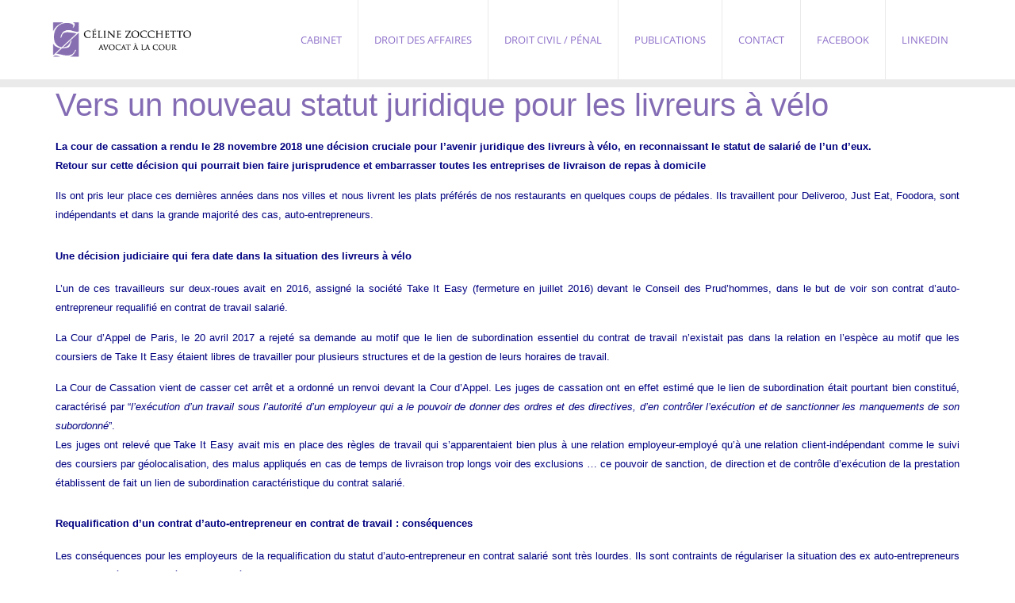

--- FILE ---
content_type: text/css; charset=utf-8
request_url: https://celinezocchetto.com/wp-content/uploads/elementor/css/post-5207.css?ver=1769317455
body_size: 1359
content:
.elementor-widget-section [data-tippy-root] > .tippy-box{color:var( --e-global-color-primary );background-color:var( --e-global-color-primary );font-family:var( --e-global-typography-accent-font-family ), Sans-serif;font-weight:var( --e-global-typography-accent-font-weight );}.elementor-widget-section [data-tippy-root] > .tippy-box .tippy-arrow{color:var( --e-global-color-primary );}.elementor-5207 .elementor-element.elementor-element-ab49ded:not(.elementor-motion-effects-element-type-background), .elementor-5207 .elementor-element.elementor-element-ab49ded > .elementor-motion-effects-container > .elementor-motion-effects-layer{background-color:#FFFFFF;}.elementor-5207 .elementor-element.elementor-element-ab49ded > .elementor-container{min-height:10vh;}.elementor-5207 .elementor-element.elementor-element-ab49ded{box-shadow:0px 10px 0px 0px rgba(211, 211, 211, 0.47058823529411764);transition:background 0.3s, border 0.3s, border-radius 0.3s, box-shadow 0.3s;padding:0% 5% 0% 5%;}.elementor-5207 .elementor-element.elementor-element-ab49ded > .elementor-background-overlay{transition:background 0.3s, border-radius 0.3s, opacity 0.3s;}.elementor-widget-column [data-tippy-root] > .tippy-box{color:var( --e-global-color-primary );background-color:var( --e-global-color-primary );font-family:var( --e-global-typography-accent-font-family ), Sans-serif;font-weight:var( --e-global-typography-accent-font-weight );}.elementor-widget-column [data-tippy-root] > .tippy-box .tippy-arrow{color:var( --e-global-color-primary );}.elementor-bc-flex-widget .elementor-5207 .elementor-element.elementor-element-284dba64.elementor-column .elementor-widget-wrap{align-items:center;}.elementor-5207 .elementor-element.elementor-element-284dba64.elementor-column.elementor-element[data-element_type="column"] > .elementor-widget-wrap.elementor-element-populated{align-content:center;align-items:center;}.elementor-5207 .elementor-element.elementor-element-284dba64 > .elementor-element-populated{padding:0px 0px 0px 0px;}.elementor-widget-image [data-tippy-root] > .tippy-box{color:var( --e-global-color-primary );background-color:var( --e-global-color-primary );font-family:var( --e-global-typography-accent-font-family ), Sans-serif;font-weight:var( --e-global-typography-accent-font-weight );}.elementor-widget-image [data-tippy-root] > .tippy-box .tippy-arrow{color:var( --e-global-color-primary );}.elementor-widget-image .wpcf7 input:not([type="submit"]){background-color:var( --e-global-color-primary );}.elementor-widget-image .wpcf7 select{background-color:var( --e-global-color-primary );}.elementor-widget-image .wpcf7 textarea{background-color:var( --e-global-color-primary );}.elementor-widget-image .wpcf7 label{font-family:var( --e-global-typography-primary-font-family ), Sans-serif;font-weight:var( --e-global-typography-primary-font-weight );color:var( --e-global-color-primary );}.elementor-widget-image ::placeholder{font-family:var( --e-global-typography-primary-font-family ), Sans-serif;font-weight:var( --e-global-typography-primary-font-weight );color:var( --e-global-color-primary );}.elementor-widget-image .wpcf7-submit{font-family:var( --e-global-typography-primary-font-family ), Sans-serif;font-weight:var( --e-global-typography-primary-font-weight );color:var( --e-global-color-primary );background-color:var( --e-global-color-primary );}.elementor-widget-image .wpcf7 input[type="submit"]:hover{color:var( --e-global-color-primary );background-color:var( --e-global-color-primary );}.elementor-widget-image .widget-image-caption{color:var( --e-global-color-text );font-family:var( --e-global-typography-text-font-family ), Sans-serif;font-weight:var( --e-global-typography-text-font-weight );}.elementor-5207 .elementor-element.elementor-element-2c4f8c1a{text-align:start;}.elementor-5207 .elementor-element.elementor-element-2c4f8c1a img{width:180px;height:50px;}.elementor-bc-flex-widget .elementor-5207 .elementor-element.elementor-element-2fb1ed37.elementor-column .elementor-widget-wrap{align-items:center;}.elementor-5207 .elementor-element.elementor-element-2fb1ed37.elementor-column.elementor-element[data-element_type="column"] > .elementor-widget-wrap.elementor-element-populated{align-content:center;align-items:center;}.elementor-widget-nav-menu [data-tippy-root] > .tippy-box{color:var( --e-global-color-primary );background-color:var( --e-global-color-primary );font-family:var( --e-global-typography-accent-font-family ), Sans-serif;font-weight:var( --e-global-typography-accent-font-weight );}.elementor-widget-nav-menu [data-tippy-root] > .tippy-box .tippy-arrow{color:var( --e-global-color-primary );}.elementor-widget-nav-menu .wpcf7 input:not([type="submit"]){background-color:var( --e-global-color-primary );}.elementor-widget-nav-menu .wpcf7 select{background-color:var( --e-global-color-primary );}.elementor-widget-nav-menu .wpcf7 textarea{background-color:var( --e-global-color-primary );}.elementor-widget-nav-menu .wpcf7 label{font-family:var( --e-global-typography-primary-font-family ), Sans-serif;font-weight:var( --e-global-typography-primary-font-weight );color:var( --e-global-color-primary );}.elementor-widget-nav-menu ::placeholder{font-family:var( --e-global-typography-primary-font-family ), Sans-serif;font-weight:var( --e-global-typography-primary-font-weight );color:var( --e-global-color-primary );}.elementor-widget-nav-menu .wpcf7-submit{font-family:var( --e-global-typography-primary-font-family ), Sans-serif;font-weight:var( --e-global-typography-primary-font-weight );color:var( --e-global-color-primary );background-color:var( --e-global-color-primary );}.elementor-widget-nav-menu .wpcf7 input[type="submit"]:hover{color:var( --e-global-color-primary );background-color:var( --e-global-color-primary );}.elementor-widget-nav-menu .elementor-nav-menu .elementor-item{font-family:var( --e-global-typography-primary-font-family ), Sans-serif;font-weight:var( --e-global-typography-primary-font-weight );}.elementor-widget-nav-menu .elementor-nav-menu--main .elementor-item{color:var( --e-global-color-text );fill:var( --e-global-color-text );}.elementor-widget-nav-menu .elementor-nav-menu--main .elementor-item:hover,
					.elementor-widget-nav-menu .elementor-nav-menu--main .elementor-item.elementor-item-active,
					.elementor-widget-nav-menu .elementor-nav-menu--main .elementor-item.highlighted,
					.elementor-widget-nav-menu .elementor-nav-menu--main .elementor-item:focus{color:var( --e-global-color-accent );fill:var( --e-global-color-accent );}.elementor-widget-nav-menu .elementor-nav-menu--main:not(.e--pointer-framed) .elementor-item:before,
					.elementor-widget-nav-menu .elementor-nav-menu--main:not(.e--pointer-framed) .elementor-item:after{background-color:var( --e-global-color-accent );}.elementor-widget-nav-menu .e--pointer-framed .elementor-item:before,
					.elementor-widget-nav-menu .e--pointer-framed .elementor-item:after{border-color:var( --e-global-color-accent );}.elementor-widget-nav-menu{--e-nav-menu-divider-color:var( --e-global-color-text );}.elementor-widget-nav-menu .elementor-nav-menu--dropdown .elementor-item, .elementor-widget-nav-menu .elementor-nav-menu--dropdown  .elementor-sub-item{font-family:var( --e-global-typography-accent-font-family ), Sans-serif;font-weight:var( --e-global-typography-accent-font-weight );}.elementor-5207 .elementor-element.elementor-element-3d34483b > .elementor-widget-container{margin:-10px -10px -10px -10px;}.elementor-5207 .elementor-element.elementor-element-3d34483b .elementor-menu-toggle{margin-left:auto;background-color:rgba(255, 255, 255, 0);}.elementor-5207 .elementor-element.elementor-element-3d34483b .elementor-nav-menu .elementor-item{font-family:"Open Sans", Sans-serif;font-size:13px;font-weight:normal;text-transform:uppercase;}.elementor-5207 .elementor-element.elementor-element-3d34483b .elementor-nav-menu--main .elementor-item{color:#8D70C9;fill:#8D70C9;padding-left:20px;padding-right:20px;}.elementor-5207 .elementor-element.elementor-element-3d34483b .elementor-nav-menu--main .elementor-item:hover,
					.elementor-5207 .elementor-element.elementor-element-3d34483b .elementor-nav-menu--main .elementor-item.elementor-item-active,
					.elementor-5207 .elementor-element.elementor-element-3d34483b .elementor-nav-menu--main .elementor-item.highlighted,
					.elementor-5207 .elementor-element.elementor-element-3d34483b .elementor-nav-menu--main .elementor-item:focus{color:#fff;}.elementor-5207 .elementor-element.elementor-element-3d34483b .elementor-nav-menu--main:not(.e--pointer-framed) .elementor-item:before,
					.elementor-5207 .elementor-element.elementor-element-3d34483b .elementor-nav-menu--main:not(.e--pointer-framed) .elementor-item:after{background-color:#846cb4;}.elementor-5207 .elementor-element.elementor-element-3d34483b .e--pointer-framed .elementor-item:before,
					.elementor-5207 .elementor-element.elementor-element-3d34483b .e--pointer-framed .elementor-item:after{border-color:#846cb4;}.elementor-5207 .elementor-element.elementor-element-3d34483b .elementor-nav-menu--main .elementor-item.elementor-item-active{color:#FFFFFF;}.elementor-5207 .elementor-element.elementor-element-3d34483b .elementor-nav-menu--main:not(.e--pointer-framed) .elementor-item.elementor-item-active:before,
					.elementor-5207 .elementor-element.elementor-element-3d34483b .elementor-nav-menu--main:not(.e--pointer-framed) .elementor-item.elementor-item-active:after{background-color:#846CB4;}.elementor-5207 .elementor-element.elementor-element-3d34483b .e--pointer-framed .elementor-item.elementor-item-active:before,
					.elementor-5207 .elementor-element.elementor-element-3d34483b .e--pointer-framed .elementor-item.elementor-item-active:after{border-color:#846CB4;}.elementor-5207 .elementor-element.elementor-element-3d34483b{--e-nav-menu-divider-content:"";--e-nav-menu-divider-style:solid;--e-nav-menu-divider-width:1px;--e-nav-menu-divider-height:100px;--e-nav-menu-divider-color:#D3D3D378;--e-nav-menu-horizontal-menu-item-margin:calc( 0px / 2 );}.elementor-5207 .elementor-element.elementor-element-3d34483b .elementor-nav-menu--main:not(.elementor-nav-menu--layout-horizontal) .elementor-nav-menu > li:not(:last-child){margin-bottom:0px;}.elementor-5207 .elementor-element.elementor-element-3d34483b .elementor-nav-menu--dropdown a, .elementor-5207 .elementor-element.elementor-element-3d34483b .elementor-menu-toggle{color:#FFFFFF;fill:#FFFFFF;}.elementor-5207 .elementor-element.elementor-element-3d34483b .elementor-nav-menu--dropdown{background-color:#8D70C9;border-style:solid;border-color:#D3D3D378;}.elementor-5207 .elementor-element.elementor-element-3d34483b .elementor-nav-menu--dropdown a:hover,
					.elementor-5207 .elementor-element.elementor-element-3d34483b .elementor-nav-menu--dropdown a:focus,
					.elementor-5207 .elementor-element.elementor-element-3d34483b .elementor-nav-menu--dropdown a.elementor-item-active,
					.elementor-5207 .elementor-element.elementor-element-3d34483b .elementor-nav-menu--dropdown a.highlighted,
					.elementor-5207 .elementor-element.elementor-element-3d34483b .elementor-menu-toggle:hover,
					.elementor-5207 .elementor-element.elementor-element-3d34483b .elementor-menu-toggle:focus{color:#000000;}.elementor-5207 .elementor-element.elementor-element-3d34483b .elementor-nav-menu--dropdown a:hover,
					.elementor-5207 .elementor-element.elementor-element-3d34483b .elementor-nav-menu--dropdown a:focus,
					.elementor-5207 .elementor-element.elementor-element-3d34483b .elementor-nav-menu--dropdown a.elementor-item-active,
					.elementor-5207 .elementor-element.elementor-element-3d34483b .elementor-nav-menu--dropdown a.highlighted{background-color:#F2EFEC;}.elementor-5207 .elementor-element.elementor-element-3d34483b .elementor-nav-menu--dropdown a.elementor-item-active{color:#000000;background-color:#F2EFEC;}.elementor-5207 .elementor-element.elementor-element-3d34483b .elementor-nav-menu--dropdown .elementor-item, .elementor-5207 .elementor-element.elementor-element-3d34483b .elementor-nav-menu--dropdown  .elementor-sub-item{font-family:"Open Sans", Sans-serif;font-size:13px;font-weight:normal;}.elementor-5207 .elementor-element.elementor-element-3d34483b .elementor-nav-menu--dropdown li:not(:last-child){border-style:solid;border-color:#D3D3D378;border-bottom-width:1px;}.elementor-5207 .elementor-element.elementor-element-3d34483b div.elementor-menu-toggle{color:#000000;}.elementor-5207 .elementor-element.elementor-element-3d34483b div.elementor-menu-toggle svg{fill:#000000;}.elementor-5207 .elementor-element.elementor-element-3d34483b div.elementor-menu-toggle:hover, .elementor-5207 .elementor-element.elementor-element-3d34483b div.elementor-menu-toggle:focus{color:#ACA298;}.elementor-5207 .elementor-element.elementor-element-3d34483b div.elementor-menu-toggle:hover svg, .elementor-5207 .elementor-element.elementor-element-3d34483b div.elementor-menu-toggle:focus svg{fill:#ACA298;}.elementor-theme-builder-content-area{height:400px;}.elementor-location-header:before, .elementor-location-footer:before{content:"";display:table;clear:both;}@media(max-width:1024px){.elementor-5207 .elementor-element.elementor-element-3d34483b .elementor-nav-menu--dropdown{border-width:0px 0px 1px 0px;}.elementor-5207 .elementor-element.elementor-element-3d34483b .elementor-nav-menu--dropdown a{padding-top:20px;padding-bottom:20px;}.elementor-5207 .elementor-element.elementor-element-3d34483b .elementor-nav-menu--main > .elementor-nav-menu > li > .elementor-nav-menu--dropdown, .elementor-5207 .elementor-element.elementor-element-3d34483b .elementor-nav-menu__container.elementor-nav-menu--dropdown{margin-top:37px !important;}}@media(min-width:768px){.elementor-5207 .elementor-element.elementor-element-284dba64{width:16.848%;}.elementor-5207 .elementor-element.elementor-element-2fb1ed37{width:83.152%;}}@media(max-width:1024px) and (min-width:768px){.elementor-5207 .elementor-element.elementor-element-284dba64{width:26%;}.elementor-5207 .elementor-element.elementor-element-2fb1ed37{width:48%;}}@media(max-width:767px){.elementor-5207 .elementor-element.elementor-element-284dba64{width:75%;}.elementor-5207 .elementor-element.elementor-element-2c4f8c1a{text-align:start;}.elementor-5207 .elementor-element.elementor-element-2fb1ed37{width:24%;}.elementor-5207 .elementor-element.elementor-element-2fb1ed37 > .elementor-element-populated{padding:0px 0px 0px 0px;}.elementor-5207 .elementor-element.elementor-element-3d34483b .elementor-nav-menu--main > .elementor-nav-menu > li > .elementor-nav-menu--dropdown, .elementor-5207 .elementor-element.elementor-element-3d34483b .elementor-nav-menu__container.elementor-nav-menu--dropdown{margin-top:16px !important;}}

--- FILE ---
content_type: text/css; charset=utf-8
request_url: https://celinezocchetto.com/wp-content/uploads/elementor/css/post-5406.css?ver=1769317455
body_size: 738
content:
.elementor-widget-section [data-tippy-root] > .tippy-box{color:var( --e-global-color-primary );background-color:var( --e-global-color-primary );font-family:var( --e-global-typography-accent-font-family ), Sans-serif;font-weight:var( --e-global-typography-accent-font-weight );}.elementor-widget-section [data-tippy-root] > .tippy-box .tippy-arrow{color:var( --e-global-color-primary );}.elementor-5406 .elementor-element.elementor-element-2990081:not(.elementor-motion-effects-element-type-background), .elementor-5406 .elementor-element.elementor-element-2990081 > .elementor-motion-effects-container > .elementor-motion-effects-layer{background-color:#2D2D2D;}.elementor-5406 .elementor-element.elementor-element-2990081{transition:background 0.3s, border 0.3s, border-radius 0.3s, box-shadow 0.3s;}.elementor-5406 .elementor-element.elementor-element-2990081 > .elementor-background-overlay{transition:background 0.3s, border-radius 0.3s, opacity 0.3s;}.elementor-widget-column [data-tippy-root] > .tippy-box{color:var( --e-global-color-primary );background-color:var( --e-global-color-primary );font-family:var( --e-global-typography-accent-font-family ), Sans-serif;font-weight:var( --e-global-typography-accent-font-weight );}.elementor-widget-column [data-tippy-root] > .tippy-box .tippy-arrow{color:var( --e-global-color-primary );}.elementor-5406 .elementor-element.elementor-element-3d2ab69 > .elementor-widget-wrap > .elementor-widget:not(.elementor-widget__width-auto):not(.elementor-widget__width-initial):not(:last-child):not(.elementor-absolute){margin-block-end:0px;}.elementor-widget-spacer [data-tippy-root] > .tippy-box{color:var( --e-global-color-primary );background-color:var( --e-global-color-primary );font-family:var( --e-global-typography-accent-font-family ), Sans-serif;font-weight:var( --e-global-typography-accent-font-weight );}.elementor-widget-spacer [data-tippy-root] > .tippy-box .tippy-arrow{color:var( --e-global-color-primary );}.elementor-widget-spacer .wpcf7 input:not([type="submit"]){background-color:var( --e-global-color-primary );}.elementor-widget-spacer .wpcf7 select{background-color:var( --e-global-color-primary );}.elementor-widget-spacer .wpcf7 textarea{background-color:var( --e-global-color-primary );}.elementor-widget-spacer .wpcf7 label{font-family:var( --e-global-typography-primary-font-family ), Sans-serif;font-weight:var( --e-global-typography-primary-font-weight );color:var( --e-global-color-primary );}.elementor-widget-spacer ::placeholder{font-family:var( --e-global-typography-primary-font-family ), Sans-serif;font-weight:var( --e-global-typography-primary-font-weight );color:var( --e-global-color-primary );}.elementor-widget-spacer .wpcf7-submit{font-family:var( --e-global-typography-primary-font-family ), Sans-serif;font-weight:var( --e-global-typography-primary-font-weight );color:var( --e-global-color-primary );background-color:var( --e-global-color-primary );}.elementor-widget-spacer .wpcf7 input[type="submit"]:hover{color:var( --e-global-color-primary );background-color:var( --e-global-color-primary );}.elementor-5406 .elementor-element.elementor-element-d270318{--spacer-size:0px;}.elementor-5406 .elementor-element.elementor-element-28d2faa:not(.elementor-motion-effects-element-type-background), .elementor-5406 .elementor-element.elementor-element-28d2faa > .elementor-motion-effects-container > .elementor-motion-effects-layer{background-color:#2D2D2D;}.elementor-5406 .elementor-element.elementor-element-28d2faa{transition:background 0.3s, border 0.3s, border-radius 0.3s, box-shadow 0.3s;}.elementor-5406 .elementor-element.elementor-element-28d2faa > .elementor-background-overlay{transition:background 0.3s, border-radius 0.3s, opacity 0.3s;}.elementor-widget-icon-list [data-tippy-root] > .tippy-box{color:var( --e-global-color-primary );background-color:var( --e-global-color-primary );font-family:var( --e-global-typography-accent-font-family ), Sans-serif;font-weight:var( --e-global-typography-accent-font-weight );}.elementor-widget-icon-list [data-tippy-root] > .tippy-box .tippy-arrow{color:var( --e-global-color-primary );}.elementor-widget-icon-list .wpcf7 input:not([type="submit"]){background-color:var( --e-global-color-primary );}.elementor-widget-icon-list .wpcf7 select{background-color:var( --e-global-color-primary );}.elementor-widget-icon-list .wpcf7 textarea{background-color:var( --e-global-color-primary );}.elementor-widget-icon-list .wpcf7 label{font-family:var( --e-global-typography-primary-font-family ), Sans-serif;font-weight:var( --e-global-typography-primary-font-weight );color:var( --e-global-color-primary );}.elementor-widget-icon-list ::placeholder{font-family:var( --e-global-typography-primary-font-family ), Sans-serif;font-weight:var( --e-global-typography-primary-font-weight );color:var( --e-global-color-primary );}.elementor-widget-icon-list .wpcf7-submit{font-family:var( --e-global-typography-primary-font-family ), Sans-serif;font-weight:var( --e-global-typography-primary-font-weight );color:var( --e-global-color-primary );background-color:var( --e-global-color-primary );}.elementor-widget-icon-list .wpcf7 input[type="submit"]:hover{color:var( --e-global-color-primary );background-color:var( --e-global-color-primary );}.elementor-widget-icon-list .elementor-icon-list-item:not(:last-child):after{border-color:var( --e-global-color-text );}.elementor-widget-icon-list .elementor-icon-list-icon i{color:var( --e-global-color-primary );}.elementor-widget-icon-list .elementor-icon-list-icon svg{fill:var( --e-global-color-primary );}.elementor-widget-icon-list .elementor-icon-list-item > .elementor-icon-list-text, .elementor-widget-icon-list .elementor-icon-list-item > a{font-family:var( --e-global-typography-text-font-family ), Sans-serif;font-weight:var( --e-global-typography-text-font-weight );}.elementor-widget-icon-list .elementor-icon-list-text{color:var( --e-global-color-secondary );}.elementor-5406 .elementor-element.elementor-element-e6bd9c8 .elementor-icon-list-items:not(.elementor-inline-items) .elementor-icon-list-item:not(:last-child){padding-block-end:calc(5px/2);}.elementor-5406 .elementor-element.elementor-element-e6bd9c8 .elementor-icon-list-items:not(.elementor-inline-items) .elementor-icon-list-item:not(:first-child){margin-block-start:calc(5px/2);}.elementor-5406 .elementor-element.elementor-element-e6bd9c8 .elementor-icon-list-items.elementor-inline-items .elementor-icon-list-item{margin-inline:calc(5px/2);}.elementor-5406 .elementor-element.elementor-element-e6bd9c8 .elementor-icon-list-items.elementor-inline-items{margin-inline:calc(-5px/2);}.elementor-5406 .elementor-element.elementor-element-e6bd9c8 .elementor-icon-list-items.elementor-inline-items .elementor-icon-list-item:after{inset-inline-end:calc(-5px/2);}.elementor-5406 .elementor-element.elementor-element-e6bd9c8 .elementor-icon-list-icon i{transition:color 0.3s;}.elementor-5406 .elementor-element.elementor-element-e6bd9c8 .elementor-icon-list-icon svg{transition:fill 0.3s;}.elementor-5406 .elementor-element.elementor-element-e6bd9c8{--e-icon-list-icon-size:14px;--icon-vertical-offset:0px;}.elementor-5406 .elementor-element.elementor-element-e6bd9c8 .elementor-icon-list-item > .elementor-icon-list-text, .elementor-5406 .elementor-element.elementor-element-e6bd9c8 .elementor-icon-list-item > a{font-size:16px;font-weight:400;}.elementor-5406 .elementor-element.elementor-element-e6bd9c8 .elementor-icon-list-text{color:#FFFFFF;transition:color 0.3s;}.elementor-5406 .elementor-element.elementor-element-4574c00:not(.elementor-motion-effects-element-type-background), .elementor-5406 .elementor-element.elementor-element-4574c00 > .elementor-motion-effects-container > .elementor-motion-effects-layer{background-color:#2D2D2D;}.elementor-5406 .elementor-element.elementor-element-4574c00{transition:background 0.3s, border 0.3s, border-radius 0.3s, box-shadow 0.3s;}.elementor-5406 .elementor-element.elementor-element-4574c00 > .elementor-background-overlay{transition:background 0.3s, border-radius 0.3s, opacity 0.3s;}.elementor-5406 .elementor-element.elementor-element-7fb4bbd{--spacer-size:25px;}.elementor-theme-builder-content-area{height:400px;}.elementor-location-header:before, .elementor-location-footer:before{content:"";display:table;clear:both;}

--- FILE ---
content_type: text/css; charset=utf-8
request_url: https://celinezocchetto.com/wp-content/uploads/elementor/css/post-5509.css?ver=1769317456
body_size: 708
content:
.elementor-widget-section [data-tippy-root] > .tippy-box{color:var( --e-global-color-primary );background-color:var( --e-global-color-primary );font-family:var( --e-global-typography-accent-font-family ), Sans-serif;font-weight:var( --e-global-typography-accent-font-weight );}.elementor-widget-section [data-tippy-root] > .tippy-box .tippy-arrow{color:var( --e-global-color-primary );}.elementor-5509 .elementor-element.elementor-element-fc31687{padding:10px 10px 10px 10px;}.elementor-widget-column [data-tippy-root] > .tippy-box{color:var( --e-global-color-primary );background-color:var( --e-global-color-primary );font-family:var( --e-global-typography-accent-font-family ), Sans-serif;font-weight:var( --e-global-typography-accent-font-weight );}.elementor-widget-column [data-tippy-root] > .tippy-box .tippy-arrow{color:var( --e-global-color-primary );}.elementor-bc-flex-widget .elementor-5509 .elementor-element.elementor-element-6a0ae5d.elementor-column .elementor-widget-wrap{align-items:center;}.elementor-5509 .elementor-element.elementor-element-6a0ae5d.elementor-column.elementor-element[data-element_type="column"] > .elementor-widget-wrap.elementor-element-populated{align-content:center;align-items:center;}.elementor-widget-image [data-tippy-root] > .tippy-box{color:var( --e-global-color-primary );background-color:var( --e-global-color-primary );font-family:var( --e-global-typography-accent-font-family ), Sans-serif;font-weight:var( --e-global-typography-accent-font-weight );}.elementor-widget-image [data-tippy-root] > .tippy-box .tippy-arrow{color:var( --e-global-color-primary );}.elementor-widget-image .wpcf7 input:not([type="submit"]){background-color:var( --e-global-color-primary );}.elementor-widget-image .wpcf7 select{background-color:var( --e-global-color-primary );}.elementor-widget-image .wpcf7 textarea{background-color:var( --e-global-color-primary );}.elementor-widget-image .wpcf7 label{font-family:var( --e-global-typography-primary-font-family ), Sans-serif;font-weight:var( --e-global-typography-primary-font-weight );color:var( --e-global-color-primary );}.elementor-widget-image ::placeholder{font-family:var( --e-global-typography-primary-font-family ), Sans-serif;font-weight:var( --e-global-typography-primary-font-weight );color:var( --e-global-color-primary );}.elementor-widget-image .wpcf7-submit{font-family:var( --e-global-typography-primary-font-family ), Sans-serif;font-weight:var( --e-global-typography-primary-font-weight );color:var( --e-global-color-primary );background-color:var( --e-global-color-primary );}.elementor-widget-image .wpcf7 input[type="submit"]:hover{color:var( --e-global-color-primary );background-color:var( --e-global-color-primary );}.elementor-widget-image .widget-image-caption{color:var( --e-global-color-text );font-family:var( --e-global-typography-text-font-family ), Sans-serif;font-weight:var( --e-global-typography-text-font-weight );}.elementor-5509 .elementor-element.elementor-element-d7f9365{width:initial;max-width:initial;}.elementor-widget-text-editor [data-tippy-root] > .tippy-box{color:var( --e-global-color-primary );background-color:var( --e-global-color-primary );font-family:var( --e-global-typography-accent-font-family ), Sans-serif;font-weight:var( --e-global-typography-accent-font-weight );}.elementor-widget-text-editor [data-tippy-root] > .tippy-box .tippy-arrow{color:var( --e-global-color-primary );}.elementor-widget-text-editor .wpcf7 input:not([type="submit"]){background-color:var( --e-global-color-primary );}.elementor-widget-text-editor .wpcf7 select{background-color:var( --e-global-color-primary );}.elementor-widget-text-editor .wpcf7 textarea{background-color:var( --e-global-color-primary );}.elementor-widget-text-editor .wpcf7 label{font-family:var( --e-global-typography-primary-font-family ), Sans-serif;font-weight:var( --e-global-typography-primary-font-weight );color:var( --e-global-color-primary );}.elementor-widget-text-editor ::placeholder{font-family:var( --e-global-typography-primary-font-family ), Sans-serif;font-weight:var( --e-global-typography-primary-font-weight );color:var( --e-global-color-primary );}.elementor-widget-text-editor .wpcf7-submit{font-family:var( --e-global-typography-primary-font-family ), Sans-serif;font-weight:var( --e-global-typography-primary-font-weight );color:var( --e-global-color-primary );background-color:var( --e-global-color-primary );}.elementor-widget-text-editor .wpcf7 input[type="submit"]:hover{color:var( --e-global-color-primary );background-color:var( --e-global-color-primary );}.elementor-widget-text-editor{font-family:var( --e-global-typography-text-font-family ), Sans-serif;font-weight:var( --e-global-typography-text-font-weight );color:var( --e-global-color-text );}.elementor-widget-text-editor.elementor-drop-cap-view-stacked .elementor-drop-cap{background-color:var( --e-global-color-primary );}.elementor-widget-text-editor.elementor-drop-cap-view-framed .elementor-drop-cap, .elementor-widget-text-editor.elementor-drop-cap-view-default .elementor-drop-cap{color:var( --e-global-color-primary );border-color:var( --e-global-color-primary );}.elementor-5509 .elementor-element.elementor-element-953a65b{width:initial;max-width:initial;font-family:"Open Sans", Sans-serif;font-size:32px;font-weight:600;}.elementor-5509 .elementor-element.elementor-element-953a65b > .elementor-widget-container{margin:0px 0px 0px 10px;}.elementor-bc-flex-widget .elementor-5509 .elementor-element.elementor-element-007ce67.elementor-column .elementor-widget-wrap{align-items:center;}.elementor-5509 .elementor-element.elementor-element-007ce67.elementor-column.elementor-element[data-element_type="column"] > .elementor-widget-wrap.elementor-element-populated{align-content:center;align-items:center;}.elementor-5509 .elementor-element.elementor-element-6dd10fa{width:initial;max-width:initial;}.elementor-5509 .elementor-element.elementor-element-9895cfe{width:initial;max-width:initial;font-family:"Open Sans", Sans-serif;font-size:32px;font-weight:600;}.elementor-5509 .elementor-element.elementor-element-9895cfe > .elementor-widget-container{margin:0px 0px 0px 10px;}.elementor-bc-flex-widget .elementor-5509 .elementor-element.elementor-element-9096270.elementor-column .elementor-widget-wrap{align-items:center;}.elementor-5509 .elementor-element.elementor-element-9096270.elementor-column.elementor-element[data-element_type="column"] > .elementor-widget-wrap.elementor-element-populated{align-content:center;align-items:center;}.elementor-5509 .elementor-element.elementor-element-5a86d3b{width:initial;max-width:initial;}.elementor-5509 .elementor-element.elementor-element-88382e8{width:initial;max-width:initial;font-family:"Open Sans", Sans-serif;font-size:32px;font-weight:600;}.elementor-5509 .elementor-element.elementor-element-88382e8 > .elementor-widget-container{margin:0px 0px 0px 10px;}.elementor-bc-flex-widget .elementor-5509 .elementor-element.elementor-element-7a2bcd8.elementor-column .elementor-widget-wrap{align-items:center;}.elementor-5509 .elementor-element.elementor-element-7a2bcd8.elementor-column.elementor-element[data-element_type="column"] > .elementor-widget-wrap.elementor-element-populated{align-content:center;align-items:center;}.elementor-5509 .elementor-element.elementor-element-675ac99{width:initial;max-width:initial;}.elementor-5509 .elementor-element.elementor-element-9c46ad0{width:initial;max-width:initial;font-family:"Open Sans", Sans-serif;font-size:32px;font-weight:600;}.elementor-5509 .elementor-element.elementor-element-9c46ad0 > .elementor-widget-container{margin:0px 0px 0px 10px;}#elementor-popup-modal-5509{background-color:rgba(0,0,0,.8);justify-content:center;align-items:center;pointer-events:all;}#elementor-popup-modal-5509 .dialog-message{width:580px;height:auto;}#elementor-popup-modal-5509 .dialog-close-button{display:flex;}#elementor-popup-modal-5509 .dialog-widget-content{box-shadow:2px 8px 23px 3px rgba(0,0,0,0.2);}/* Start custom CSS for section, class: .elementor-element-fc31687 */.elementor-5509 .elementor-element.elementor-element-fc31687 p {
 margin: 0;
}/* End custom CSS */